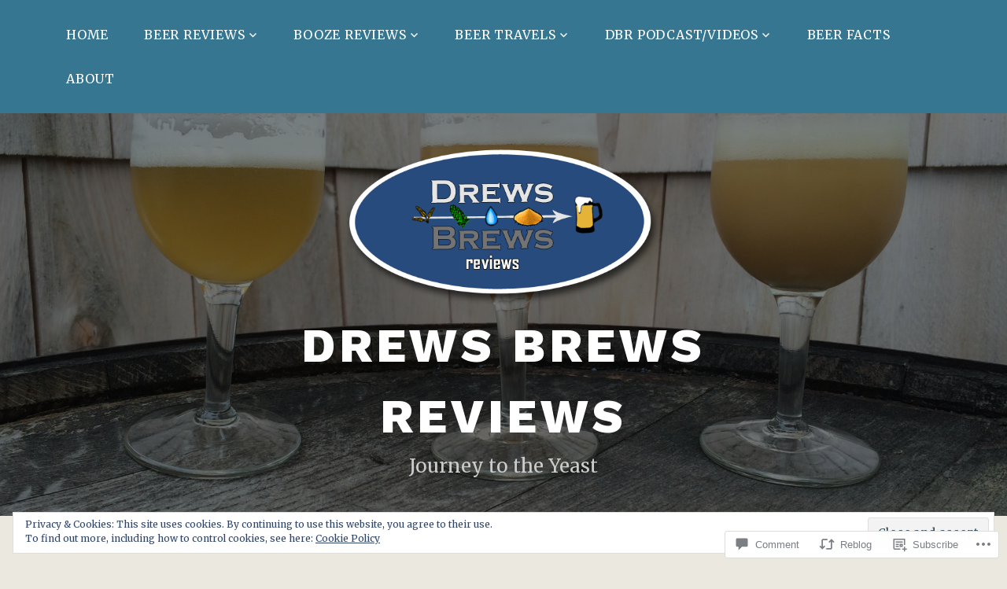

--- FILE ---
content_type: text/javascript;charset=utf-8
request_url: https://secure.polldaddy.com/p/9367436.js?ver=15.5-a.0
body_size: 5947
content:
var pollClosed9367436 = false;
var PDV_POLLRAND9367436 = false;
var PDV_a9367436 = '';
var PDV_o9367436 = '';
var PDV_id9367436 = 9367436;
var PDV_pt9367436 = 0;
var PDV_po9367436 = 0;
var PDV_b9367436 = 1;
var PDV_pr9367436 = 1;
var PDV_l9367436 = 1;
var PDV_s9367436 = 107;
var PDV_h9367436 = '81d8cbfae55cf98172bf104a735c885b';
var PDV_w9367436 = 9367436;
var PDV_share9367436 = 1;
var PDV_expire9367436 = 604800;
var PDV_version9367436 = 0;
var PDV_def9367436 = '#PDI_container9367436 .pds-box{font-family: Helvetica, Arial, sans-serif;background: #222;border: 1px solid #313131;width: 150px;font-size: 12px;text-align: left;color: #eee;-webkit-border-radius: 12px;-moz-border-radius: 12px;border-radius: 12px;} #PDI_container9367436 .pds-box A{outline: none;} #PDI_container9367436 .pds-clear{display: block;clear: both;} #PDI_container9367436 .pds-box-outer{padding: 6px;} #PDI_container9367436 .pds-question-top{font-size:12px;line-height: 130%;color: #eee;font-weight: bold;padding: 5px 0px 10px 0px;position:relative;} #PDI_container9367436 .pds-answer{padding: 10px 0px 10px 0px;border-top: 1px solid #3f3f3f;border-bottom: 1px solid #3f3f3f;} #PDI_container9367436 .pds-answer label{color: #eee;font-size: 12px;line-height: 140%;position: relative;} #PDI_container9367436 .pds-answer-group{display: block;padding: 8px 0px 8px 0px;} #PDI_container9367436 .pds-answer-group BR{display: none;} #PDI_container9367436 .pds-answer-input{display: block;float:left;width: 25px;} #PDI_container9367436 .pds-input-label{display: block;float:left;width: 105px;cursor: pointer;} #PDI_container9367436 .pds-answer-other{display: block;padding: 0px 0px 0px 10px;} #PDI_container9367436 .pds-textfield{background: #eee;border: 1px solid #111;font-size: 12px;padding: 2px;width: 110px;color: #333;} #PDI_container9367436 .pds-answer-other BR{display: none;} #PDI_container9367436 .pds-other-label{display: block;float:left;cursor: pointer;} #PDI_container9367436 .pds-feedback-result {float:right;} #PDI_container9367436 .pds-answer-text {float:left} #PDI_container9367436 .pds-feedback-group{display: block;padding: 8px 0px 8px 0px;} #PDI_container9367436 .pds-feedback-label{display: block;padding: 0px 0px 5px 0px;} #PDI_container9367436 .pds-feedback-per{font-weight: bold;} #PDI_container9367436 .pds-feedback-votes{font-weight: normal;} #PDI_container9367436 .pds-answer-feedback {background-color: #444;border: 1px solid #111;position: relative;} #PDI_container9367436 .pds-answer-feedback-bar {font-size: 2px;background: #3478e3;height: 18px;} #PDI_container9367436 .pds-vote {padding: 10px 0px;} #PDI_container9367436 .pds-votebutton-outer {} #PDI_container9367436 .pds-vote BR{display: none;} #PDI_container9367436 .pds-vote-button {color: #eee;padding: 3px 25px;white-space: nowrap;background:#3b3b3b url(https://polldaddy.com/polls/black-but-bg.png) repeat-x scroll left top;-webkit-border-radius: 11px;-moz-border-radius:11px;border-radius: 11px;border: 1px solid #3b3b3b;cursor: pointer;font-size: 12px;font-family: \"Lucida Grande\",Verdana,Arial;text-decoration: none;line-height: 25px;font-weight: bold;white-space: nowrap;margin: 0px 0px 0px 28px;} #PDI_container9367436 .pds-vote-button:hover{border: 1px solid #666;} #PDI_container9367436 .pds-vote-button-load {color: #eee;padding: 3px 25px;white-space: nowrap;-webkit-border-radius: 11px;-moz-border-radius:11px;border-radius: 11px;cursor: pointer;font-size: 12px;font-family: \"Lucida Grande\",Verdana,Arial;text-decoration: none;line-height: 25px;font-weight: bold;white-space: nowrap;margin: 0px 0px 0px 28px;background:#3B3B3B url(https://polldaddy.com/polls/vote-loader-3b3b3b.gif) no-repeat scroll 50% 50%;border: 1px solid #666;} #PDI_container9367436 .pds-vote-button-load SPAN{visibility: hidden;} #PDI_container9367436 .pds-links {padding: 10px 0px 0px 0px;display: block;text-align: center;} #PDI_container9367436 .pds-links-back {padding: 10px 0px 0px 0px;display: block;text-align: center;} #PDI_container9367436 .pds-links A {font-family: Helvetica, Arial, sans-serif;font-size:11px;color: #eee;text-decoration: none;padding: 0px 4px 0px 4px;line-height: 24px;display: inline-block;font-weight: bold;} #PDI_container9367436 .pds-links-back A {font-family: Helvetica, Arial, sans-serif;font-size:11px;color: #eee;text-decoration: none;padding: 0px 4px 0px 4px;line-height: 24px;display: inline-block;font-weight: bold;} #PDI_container9367436 .pds-links A:hover {text-decoration: underline;} #PDI_container9367436 .pds-links-back A:hover {text-decoration: underline;} #PDI_container9367436 .pds-comments SPAN{font-weight: normal;} #PDI_container9367436 .pds-total-votes{padding: 10px 0px 0px 0px;position: relative;} #PDI_container9367436 .pds-total-votes SPAN{font-weight: bold;} #PDI_container9367436 div {margin:0;padding:0;}';

var PDV_sl9367436 = 1;
var PDV_lnk9367436 = 1;
var PDV_va9367436 = 0;
var PDV_POLL_q9367436 = 'What blind beer tasting should the DBRcast do next?';


var PDV_POLL_medType9367436 = '0';
var PDV_POLL_medID9367436 = '';

var PDV_A9367436 = new Array();

PDV_A9367436[0] = new Array(4);
PDV_A9367436[0][0] = '42887803';
PDV_A9367436[0][1] = 'Stouts';
PDV_A9367436[0][2] = '0';
PDV_A9367436[0][3] = '';


PDV_A9367436[1] = new Array(4);
PDV_A9367436[1][0] = '42887804';
PDV_A9367436[1][1] = 'Imperial Stouts';
PDV_A9367436[1][2] = '0';
PDV_A9367436[1][3] = '';


PDV_A9367436[2] = new Array(4);
PDV_A9367436[2][0] = '42887805';
PDV_A9367436[2][1] = 'Session IPAs';
PDV_A9367436[2][2] = '0';
PDV_A9367436[2][3] = '';


PDV_A9367436[3] = new Array(4);
PDV_A9367436[3][0] = '42887806';
PDV_A9367436[3][1] = 'Sours';
PDV_A9367436[3][2] = '0';
PDV_A9367436[3][3] = '';


PDV_A9367436[4] = new Array(4);
PDV_A9367436[4][0] = '42887807';
PDV_A9367436[4][1] = 'Saisons';
PDV_A9367436[4][2] = '0';
PDV_A9367436[4][3] = '';


var PDV_l1_9367436 = 'View Results';
var PDV_l2_9367436 = 'Other:';
var PDV_l3_9367436 = 'Vote';
var PDV_l4_9367436 = 'Please choose an answer first!';

var PDV_l12_9367436  = 'Share This';
var PDV_audio_9367436  = 0;

//v3.6 2023-06-21
function Sanitize(a){var b=a||{};this.config={};this.config.elements=b.elements?b.elements:[];this.config.attributes=b.attributes?b.attributes:{};this.config.attributes[Sanitize.ALL]=this.config.attributes[Sanitize.ALL]?this.config.attributes[Sanitize.ALL]:[];this.config.allow_comments=b.allow_comments?b.allow_comments:!1;this.allowed_elements={};this.config.protocols=b.protocols?b.protocols:{};this.config.add_attributes=b.add_attributes?b.add_attributes:{};this.dom=b.dom?b.dom:document;for(a=0;a<
this.config.elements.length;a++)this.allowed_elements[this.config.elements[a]]=!0;this.config.remove_element_contents={};this.config.remove_all_contents=!1;if(b.remove_contents)if(b.remove_contents instanceof Array)for(a=0;a<b.remove_contents.length;a++)this.config.remove_element_contents[b.remove_contents[a]]=!0;else this.config.remove_all_contents=!0;this.transformers=b.transformers?b.transformers:[]}Sanitize.REGEX_PROTOCOL=/^([A-Za-z0-9\+\-\.&;\*\s]*?)(?::|&*0*58|&*x0*3a)/i;Sanitize.RELATIVE="__RELATIVE__";
Sanitize.ALL="__ALL__";
Sanitize.prototype.clean_node=function(a){function b(a,b){var c;for(c=0;c<b.length;c++)if(b[c]==a)return c;return-1}function c(){var a=[],b={},c,d;for(c=0;c<arguments.length;c++)if(arguments[c]&&arguments[c].length)for(d=0;d<arguments[c].length;d++)b[arguments[c][d]]||(b[arguments[c][d]]=!0,a.push(arguments[c][d]));return a}function m(a){switch(a.nodeType){case 1:var f,l;var d=[];var n=a;var g=!1;for(f=0;f<this.transformers.length;f++){var e=this.transformers[f]({allowed_elements:this.allowed_elements,config:this.config,
node:a,node_name:a.nodeName.toLowerCase(),whitelist_nodes:this.whitelist_nodes,dom:this.dom});if(null!=e)if("object"==typeof e){if(e.whitelist_nodes&&e.whitelist_nodes instanceof Array)for(g=0;g<e.whitelist_nodes.length;g++)-1==b(e.whitelist_nodes[g],this.whitelist_nodes)&&this.whitelist_nodes.push(e.whitelist_nodes[g]);g=e.whitelist?!0:!1;e.attr_whitelist&&(d=c(d,e.attr_whitelist));n=e.node?e.node:n}else throw Error("transformer output must be an object or null");}a=n;f=a.nodeName.toLowerCase();
n=this.current_element;if(this.allowed_elements[f]||g){this.current_element=this.dom.createElement(a.nodeName);n.appendChild(this.current_element);g=this.config.attributes;g=c(g[f],g[Sanitize.ALL],d);for(d=0;d<g.length;d++){var h=g[d];if(e=a.attributes[h]){var k=!0;this.config.protocols[f]&&this.config.protocols[f][h]&&(k=this.config.protocols[f][h],k=(l=e.value.toLowerCase().match(Sanitize.REGEX_PROTOCOL))?-1!=b(l[1],k):-1!=b(Sanitize.RELATIVE,k));k&&(k=document.createAttribute(h),k.value=e.value,
this.current_element.setAttributeNode(k))}}if(this.config.add_attributes[f])for(h in this.config.add_attributes[f])k=document.createAttribute(h),k.value=this.config.add_attributes[f][h],this.current_element.setAttributeNode(k)}else if(-1!=b(a,this.whitelist_nodes)){for(this.current_element=a.cloneNode(!0);0<this.current_element.childNodes.length;)this.current_element.removeChild(this.current_element.firstChild);n.appendChild(this.current_element)}if(!this.config.remove_all_contents&&!this.config.remove_element_contents[f])for(d=
0;d<a.childNodes.length;d++)m.call(this,a.childNodes[d]);this.current_element.normalize&&this.current_element.normalize();this.current_element=n;break;case 3:h=a.cloneNode(!1);this.current_element.appendChild(h);break;case 5:h=a.cloneNode(!1);this.current_element.appendChild(h);break;case 8:this.config.allow_comments&&(h=a.cloneNode(!1),this.current_element.appendChild(h));break;default:console&&console.log&&console.log("unknown node type",a.nodeType)}}var l=this.dom.createDocumentFragment();this.current_element=
l;this.whitelist_nodes=[];for(i=0;i<a.childNodes.length;i++)m.call(this,a.childNodes[i]);l.normalize&&l.normalize();return l};"function"===typeof define&&define("sanitize",[],function(){return Sanitize});var a2a_track_pub="polldaddy",a2a_no_3p=1,PD_ck9367436=0,PD_ck_name9367436="PD_poll_"+PDV_id9367436,PDV_n9367436="",PD_button9367436,PDV_nurl9367436="https://poll.fm/n/"+("undefined"!==typeof PDV_h9367436?PDV_h9367436:PDV_id9367436)+"/"+PDV_id9367436+(PDV_w9367436!=PDV_id9367436?"/"+PDV_w9367436:"");
function _$(a){return document.getElementById(a)}function is_secure(){return"https:"===document.location.protocol}function getHead(){return document.getElementsByTagName("head").item(0)}
if(0==pollClosed9367436){var PDV_server9367436="https://polls.polldaddy.com",AA9367436=[],PDV_html9367436='<form style="margin-bottom: 0px; margin-top: 0px;" name="PDI_form9367436" id="PDI_form9367436">';PDV_html9367436+='<div class="css-box pds-box"><div class="css-box-outer pds-box-outer">';PDV_html9367436+='<div class="css-box-inner pds-box-inner"><div class="css-box-top pds-box-top">';PDV_html9367436+='<div class="css-question pds-question"><div class="css-question-outer pds-question-outer">';PDV_html9367436+='<div class="css-question-inner pds-question-inner"><div class="css-question-top pds-question-top">';
PDV_html9367436+=PDV_POLL_medID9367436;PDV_html9367436+="<div>"+prepare_HTML_9367436(PDV_POLL_q9367436)+"</div>";PDV_html9367436+='</div></div></div></div><div class="css-answer pds-answer"><span id="pds-answer9367436" role="group" aria-label="'+PDV_POLL_q9367436+'"></span>';PDV_html9367436+='</div><div class="css-vote pds-vote"><div class="css-votebutton-outer pds-votebutton-outer">';""==PDV_l3_9367436&&(PDV_l3_9367436="Vote");PDV_html9367436+='<button id="pd-vote-button9367436" type="submit" class="css-vote-button pds-vote-button" value="'+PDV_l3_9367436+
'">'+PDV_l3_9367436+"</button>";PDV_html9367436+="</form>";PDV_html9367436+='<span class="css-links pds-links">';PDV_html9367436=2==PDV_pr9367436?PDV_html9367436+"<br/>":PDV_html9367436+('<a href="javascript:PD_vote9367436(1);" class="css-view-results pds-view-results">'+PDV_l1_9367436+"</a><br/>");1==PDV_lnk9367436&&(PDV_html9367436+='<a href="https://crowdsignal.com/pricing/?ad=poll-front" target="_blank" class="css-pd-link pds-pd-link">Crowdsignal.com</a>');PDV_html9367436+='<span class="css-clear pds-clear"></span>';PDV_html9367436+='</span><span class="css-clear pds-clear"></span>';
PDV_html9367436+="</div></div></div></div></div></div></div>";for(PDV_x=0;PDV_x<PDV_A9367436.length;PDV_x++)AA9367436[PDV_x]='<div class="css-answer-group pds-answer-group">',AA9367436[PDV_x]+=PDV_A9367436[PDV_x][3],AA9367436[PDV_x]+='<div class="css-answer-row pds-answer-row">',0==PDV_pt9367436?(AA9367436[PDV_x]+='<span class="css-answer-input pds-answer-input">',AA9367436[PDV_x]+='<input class="css-radiobutton pds-radiobutton" type="radio" id="PDI_answer'+PDV_A9367436[PDV_x][0]+'" value="'+PDV_A9367436[PDV_x][0]+'" name="PDI_answer9367436" />'):
(AA9367436[PDV_x]+='<span class="css-answer-input pds-answer-input">',AA9367436[PDV_x]+='<input class="css-checkbox pds-checkbox" type="checkbox" id="PDI_answer'+PDV_A9367436[PDV_x][0]+'" value="'+PDV_A9367436[PDV_x][0]+'" name="PDI_answer'+PDV_A9367436[PDV_x][0]+'" onclick="javascript:PDF_mc9367436(this);" />'),AA9367436[PDV_x]+="</span>",AA9367436[PDV_x]+='<label for="PDI_answer'+PDV_A9367436[PDV_x][0]+'" class="css-input-label pds-input-label">',AA9367436[PDV_x]+='<span class="css-answer-span pds-answer-span">'+prepare_HTML_9367436(PDV_A9367436[PDV_x][1])+
"</span>",AA9367436[PDV_x]+='</label><span class="css-clear pds-clear">',AA9367436[PDV_x]+="</span>",AA9367436[PDV_x]+="</div>",AA9367436[PDV_x]+="</div>";if(1==PDV_po9367436){var answerOtherHTML="";answerOtherHTML+='<div class="css-answer-group pds-answer-group">';answerOtherHTML+='<div class="css-answer-row pds-answer-row">';0==PDV_pt9367436&&(answerOtherHTML+='<span class="css-answer-input pds-answer-input"><input type="radio" name="PDI_answer9367436" id="PDI_answerOther9367436" value="other" class="css-radiobutton pds-radiobutton"/></span>');
answerOtherHTML+='<label for="PDI_answerOther9367436" class="css-other-label pds-other-label">';answerOtherHTML+='<span class="css-answer-span pds-answer-span">';answerOtherHTML+=PDV_l2_9367436;answerOtherHTML+="</span></label>";answerOtherHTML+='<span class="css-answer-other pds-answer-other">';answerOtherHTML+='<input class="css-textfield pds-textfield" aria-labelledby="'+PDV_l2_9367436+'" type="text" maxlength="80" id="PDI_OtherText9367436" name="PDI_OtherText9367436" onclick="PDF_checkOther9367436();" onchange="PDF_checkOther9367436(true);" /></span>';
answerOtherHTML+='<span class="css-clear pds-clear"></span>';answerOtherHTML+="</div>";answerOtherHTML+="</div>";answerOtherHTML+="</span>"}}
function PDF_mc9367436(a){if(1<PDV_pt9367436){var b=0;for(i=0;i<AA9367436.length;i++)r=_$(AA9367436[i].substring(AA9367436[i].indexOf("id=")+4,AA9367436[i].indexOf('"',AA9367436[i].indexOf("id=")+4))),"checkbox"==r.type&&r.checked&&(b+=1);1==PDV_po9367436&&0<_$("PDI_OtherText9367436").value.length&&(b+=1);b>PDV_pt9367436&&(a.checked=!1,a.disabled=!0);if(b>=PDV_pt9367436)for(i=0;i<AA9367436.length;i++)r=_$(AA9367436[i].substring(AA9367436[i].indexOf("id=")+4,AA9367436[i].indexOf('"',AA9367436[i].indexOf("id=")+4))),"checkbox"!=r.type||r.checked||(r.disabled=!0);
else for(1==PDV_po9367436&&(_$("PDI_OtherText9367436").disabled=!1),i=0;i<AA9367436.length;i++)r=_$(AA9367436[i].substring(AA9367436[i].indexOf("id=")+4,AA9367436[i].indexOf('"',AA9367436[i].indexOf("id=")+4))),"checkbox"!=r.type||r.checked||(r.disabled=!1)}}
function PDF_a9367436(){PDF_o9367436();if(0==PDV_pt9367436){for(var a=0;a<AA9367436.length;a++){var b=_$(AA9367436[a].substring(AA9367436[a].indexOf("id=")+4,AA9367436[a].indexOf('"',AA9367436[a].indexOf("id=")+4)));if(b.checked)return b.value+","}return(b=_$("PDI_answerOther9367436"))?b.checked?b.value+",":"":""}for(a=0;a<AA9367436.length;a++)b=_$(AA9367436[a].substring(AA9367436[a].indexOf("id=")+4,AA9367436[a].indexOf('"',AA9367436[a].indexOf("id=")+4))),"checkbox"==b.type&&b.checked&&(PDV_a9367436=PDV_a9367436+b.value+",");return PDV_a9367436}
function PDF_o9367436(a){1==PDV_po9367436&&(PDV_o9367436=_$("PDI_OtherText9367436").value)}
function PDF_checkOther9367436(a){var b=!1;a&&0==_$("PDI_OtherText9367436").value.length&&(b=!0);if(0==PDV_pt9367436)a&&b?_$("PDI_answerOther9367436").checked=!1:_$("PDI_answerOther9367436").checked=!0;else if(1<PDV_pt9367436){var c=1;obj=_$("PDI_OtherText9367436");a&&b&&(c=0);for(i=0;i<AA9367436.length;i++)r=_$(AA9367436[i].substring(AA9367436[i].indexOf("id=")+4,AA9367436[i].indexOf('"',AA9367436[i].indexOf("id=")+4))),"checkbox"==r.type&&r.checked&&(c+=1);if(c>PDV_pt9367436)for(obj.disabled=!0,obj.value="",i=0;i<AA9367436.length;i++)r=_$(AA9367436[i].substring(AA9367436[i].indexOf("id=")+
4,AA9367436[i].indexOf('"',AA9367436[i].indexOf("id=")+4))),"checkbox"!=r.type||r.checked||(r.disabled=!0);else if(c<PDV_pt9367436)for(obj.disabled=!1,i=0;i<AA9367436.length;i++)r=_$(AA9367436[i].substring(AA9367436[i].indexOf("id=")+4,AA9367436[i].indexOf('"',AA9367436[i].indexOf("id=")+4))),"checkbox"!=r.type||r.checked||(r.disabled=!1)}}
function PD_prevote9367436(a){a.preventDefault();if(a.pageX){var b=a.pageX;a=a.pageY}else b=a.clientX,a=a.clientY;if(0==b&&0==a)return!1;-1==PDV_def9367436.indexOf("input.pds-votebutton")&&(PD_button9367436.className="css-vote-button-lead pds-vote-button-load");b=document.createElement("SCRIPT");b.charset="utf-8";b.src=PDV_nurl9367436+"?"+(new Date).getTime();getHead().appendChild(b)}
function PD_vote9367436(a){var b=PDF_getTags9367436(),c=PDV_server9367436+"/vote-js.php?p="+PDV_id9367436+(PDV_w9367436!=PDV_id9367436?"&w="+PDV_w9367436:""),m=!1;1!=a&&(PDV_a9367436="",PDV_a9367436=PDF_a9367436(_$("PDI_form9367436")),0==PDV_a9367436.length&&0==PDV_o9367436.length?(m=!0,alert(PDV_l4_9367436),-1==PDV_def9367436.indexOf("input.pds-votebutton")&&(PD_button9367436.className="css-vote-button pds-vote-button")):(0<PDV_b9367436&&(PDF_getCookie9367436(PD_ck_name9367436)?PD_ck9367436=1:PDF_setCookie9367436(PD_ck_name9367436)),c+="&b="+PDV_b9367436+"&a="+PDV_a9367436+"&o="+PDF_urlEncode9367436(PDV_o9367436)+
"&va="+PDV_va9367436+"&cookie="+PD_ck9367436+(0<b.length?"&tags="+b:"")+(0<PDV_n9367436.length?"&n="+PDV_n9367436:"")+"&url="+escape(location.href)));m||(a=document.createElement("SCRIPT"),a.charset="utf-8",a.src=c,getHead().appendChild(a))}function PDF_getTags9367436(){if("undefined"==typeof pd_tags)return"9367436-src:poll-embed";"9367436-src"in pd_tags||(pd_tags["9367436-src"]="poll-embed");var a="",b;for(b in pd_tags)a+=PDF_urlEncode9367436(b)+":"+PDF_urlEncode9367436(pd_tags[b])+";";return a.slice(0,-1)}
function PDF_urlEncode9367436(a){return encodeURIComponent(a).replace(/%20/g,"+").replace(/!/g,"%21").replace(/'/g,"%27").replace(/\(/g,"%28").replace(/\)/g,"%29").replace(/\*/g,"%2A").replace(/~/g,"%7E")}function PDF_rand9367436(a){var b=a.length;if(0==b)return!1;for(;--b;){var c=Math.floor(Math.random()*(b+1)),m=a[b];a[b]=a[c];a[c]=m}return a}
function PDF_loadStyleSheet9367436(){var a=document.createElement("style");a.setAttribute("type","text/css");a.setAttribute("id","poll_style9367436");a.styleSheet?a.styleSheet.cssText=PDV_def9367436:a.appendChild(document.createTextNode(PDV_def9367436));getHead().appendChild(a)}
function PDV_go9367436(){_$("poll_style9367436")||PDF_loadStyleSheet9367436();_$("PDI_container9367436")||document.write('<a name="pd_a_9367436" style="display: inline; padding: 0px; margin: 0px;"></a><div class="CSS_Poll PDS_Poll" id="PDI_container9367436"></div>');"undefined"!==typeof supercookie&&"object"!==typeof sc&&(sc=new supercookie);_$("PDI_container9367436").innerHTML=PDV_html9367436;PDV_POLLRAND9367436&&(AA9367436=PDF_rand9367436(AA9367436));y9367436="";for(x9367436=0;x9367436<AA9367436.length;x9367436++)y9367436+=AA9367436[x9367436];PDV_po9367436&&answerOtherHTML&&(y9367436+=
answerOtherHTML);_$("pds-answer9367436").innerHTML=y9367436;PD_button9367436=_$("pd-vote-button9367436");PD_addEventListener9367436();"function"==typeof PDF_callback9367436&&PDF_callback9367436('{"id":'+PDV_id9367436+',"result":"load"}')}
function PDF_setCookie9367436(a){var b=(new Date).getTime(),c=2592E6;"undefined"!==typeof PDV_expire9367436&&(c=1E3*parseInt(PDV_expire9367436));c=new Date(b+c);"undefined"!==typeof PDV_version9367436&&(a+=0<PDV_version9367436?"_"+PDV_version9367436:"");PDF_log9367436("Cookie Name: "+a);"object"==typeof sc&&"function"==typeof sc.set?(PDF_log9367436("SET supercookie"),sc.set(a,escape(b))):(PDF_log9367436("SET standard cookie"),document.cookie=a+"="+escape(b)+";expires="+c.toGMTString()+";path=/;domain=")}
function PDF_getCookie9367436(a){var b="",c=0;"undefined"!==typeof PDV_version9367436&&(a+=0<PDV_version9367436?"_"+PDV_version9367436:"");"undefined"!==typeof PDV_expire9367436&&(c=1E3*parseInt(PDV_expire9367436));PDF_log9367436("Cookie Name: "+a);if("object"==typeof sc&&"function"==typeof sc.get)PDF_log9367436("GET supercookie"),b=sc.get(a);else{PDF_log9367436("GET standard cookie");var m=document.cookie.split(";");for(i=0;i<m.length;i++){var l=m[i].split("=");var p=l[0].replace(/^\s+|\s+$/g,"");if(p==a){1<l.length&&(b=unescape(l[1].replace(/^\s+|\s+$/g,
"")));break}}}PDF_log9367436("Cookie Value: "+b);if("true"==b)return!0;a=(new Date).getTime();cookie_time=parseInt(b);expire_time=cookie_time+c;return 0<c&&0<cookie_time&&a<expire_time?!0:!1}function PDF_callback9367436(a){"function"==typeof pd_callback?pd_callback(a):"function"==typeof pd_callback_9367436&&pd_callback_9367436(a)}
function get_sanitizer_9367436(){return new Sanitize({elements:"a b blockquote br cite code dd dl dt em i li ol p pre q small strike strong sub sup u ul img".split(" "),attributes:{a:["href"],blockquote:["cite"],q:["cite"],img:"align alt height src title width".split(" ")},add_attributes:{a:{rel:"nofollow"}},protocols:{a:{href:["ftp","http","https","mailto",Sanitize.RELATIVE]},blockquote:{cite:["http","https",Sanitize.RELATIVE]},q:{cite:["http","https",Sanitize.RELATIVE]},img:{src:["http","https",Sanitize.RELATIVE]}}})}
function sanitize_HTML_9367436(a){var b=document.implementation.createHTMLDocument().body;b.innerHTML=a;cleaned_fragment=get_sanitizer_9367436().clean_node(b);b=document.implementation.createHTMLDocument().body;b.appendChild(cleaned_fragment);return b.innerHTML}function unescape_HTML_9367436(a){var b=document.implementation.createHTMLDocument().body;b.innerHTML=a;return void 0!==b.innerText?b.innerText:b.textContent}function prepare_HTML_9367436(a){return sanitize_HTML_9367436(a)}
function PD_addEventListener9367436(){var a=_$("PDI_form9367436");a&&"undefined"!=typeof PD_button9367436&&a.addEventListener("submit",PD_prevote9367436,!1)}function PDF_log9367436(a){"undefined"!==typeof _debug&&_debug&&"undefined"!==typeof console&&null!=console&&console.log(a)}0==pollClosed9367436&&PDV_go9367436();
